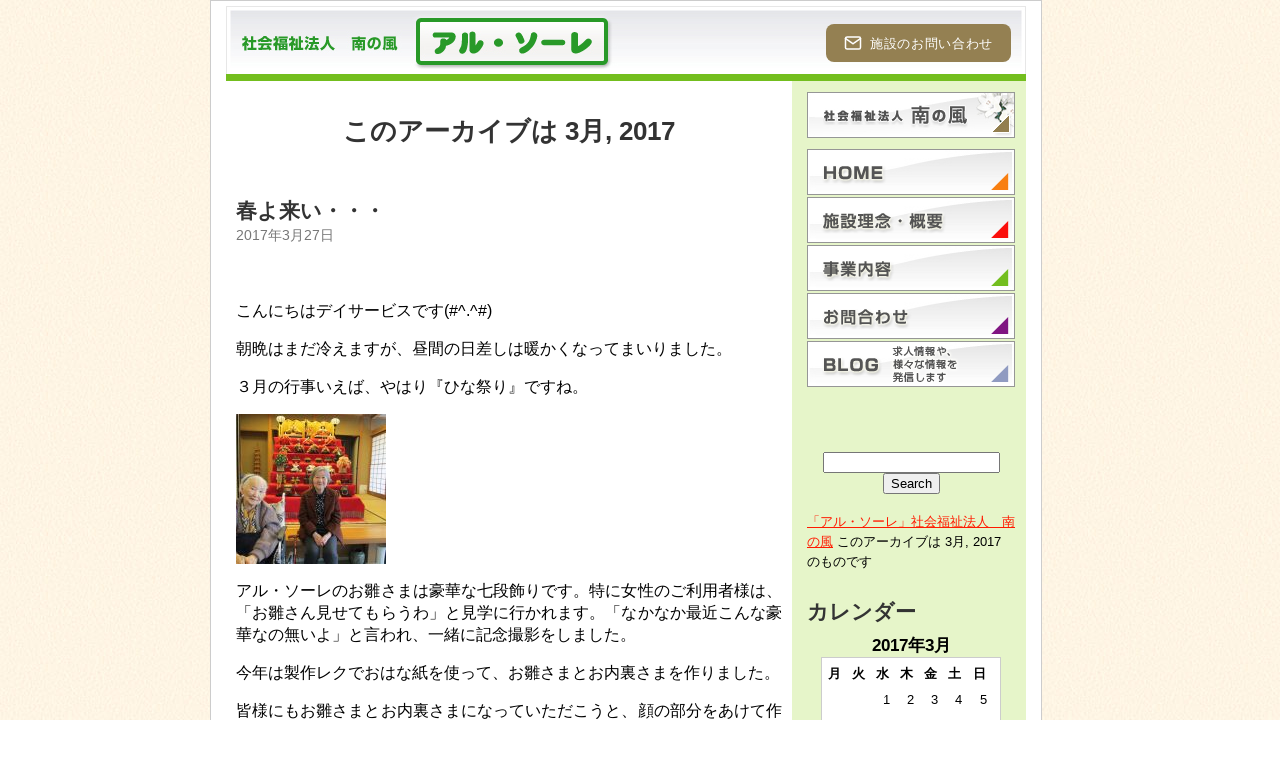

--- FILE ---
content_type: text/html; charset=UTF-8
request_url: http://www.alsole.or.jp/blog/?m=201703
body_size: 9561
content:
<!DOCTYPE html PUBLIC "-//W3C//DTD XHTML 1.0 Transitional//EN" "http://www.w3.org/TR/xhtml1/DTD/xhtml1-transitional.dtd">
<html xmlns="http://www.w3.org/1999/xhtml">

<head profile="http://gmpg.org/xfn/11">
<meta http-equiv="Content-Type" content="text/html; charset=UTF-8" />

<title>3月 | 2017 | 「アル・ソーレ」社会福祉法人　南の風</title>
    

<link rel="profile" href="http://gmpg.org/xfn/11" />
<link rel="stylesheet" type="text/css" media="all" href="http://www.alsole.or.jp/blog/wp-content/themes/default26/style.css?2506" />
<link href="/style-blogcommon.css" rel="stylesheet" type="text/css" />
<link rel="pingback" href="http://www.alsole.or.jp/blog/xmlrpc.php" />
<link rel='dns-prefetch' href='//s.w.org' />
		<script type="text/javascript">
			window._wpemojiSettings = {"baseUrl":"https:\/\/s.w.org\/images\/core\/emoji\/13.0.1\/72x72\/","ext":".png","svgUrl":"https:\/\/s.w.org\/images\/core\/emoji\/13.0.1\/svg\/","svgExt":".svg","source":{"concatemoji":"http:\/\/www.alsole.or.jp\/blog\/wp-includes\/js\/wp-emoji-release.min.js?ver=5.6"}};
			!function(e,a,t){var r,n,o,i,p=a.createElement("canvas"),s=p.getContext&&p.getContext("2d");function c(e,t){var a=String.fromCharCode;s.clearRect(0,0,p.width,p.height),s.fillText(a.apply(this,e),0,0);var r=p.toDataURL();return s.clearRect(0,0,p.width,p.height),s.fillText(a.apply(this,t),0,0),r===p.toDataURL()}function l(e){if(!s||!s.fillText)return!1;switch(s.textBaseline="top",s.font="600 32px Arial",e){case"flag":return!c([127987,65039,8205,9895,65039],[127987,65039,8203,9895,65039])&&(!c([55356,56826,55356,56819],[55356,56826,8203,55356,56819])&&!c([55356,57332,56128,56423,56128,56418,56128,56421,56128,56430,56128,56423,56128,56447],[55356,57332,8203,56128,56423,8203,56128,56418,8203,56128,56421,8203,56128,56430,8203,56128,56423,8203,56128,56447]));case"emoji":return!c([55357,56424,8205,55356,57212],[55357,56424,8203,55356,57212])}return!1}function d(e){var t=a.createElement("script");t.src=e,t.defer=t.type="text/javascript",a.getElementsByTagName("head")[0].appendChild(t)}for(i=Array("flag","emoji"),t.supports={everything:!0,everythingExceptFlag:!0},o=0;o<i.length;o++)t.supports[i[o]]=l(i[o]),t.supports.everything=t.supports.everything&&t.supports[i[o]],"flag"!==i[o]&&(t.supports.everythingExceptFlag=t.supports.everythingExceptFlag&&t.supports[i[o]]);t.supports.everythingExceptFlag=t.supports.everythingExceptFlag&&!t.supports.flag,t.DOMReady=!1,t.readyCallback=function(){t.DOMReady=!0},t.supports.everything||(n=function(){t.readyCallback()},a.addEventListener?(a.addEventListener("DOMContentLoaded",n,!1),e.addEventListener("load",n,!1)):(e.attachEvent("onload",n),a.attachEvent("onreadystatechange",function(){"complete"===a.readyState&&t.readyCallback()})),(r=t.source||{}).concatemoji?d(r.concatemoji):r.wpemoji&&r.twemoji&&(d(r.twemoji),d(r.wpemoji)))}(window,document,window._wpemojiSettings);
		</script>
		<style type="text/css">
img.wp-smiley,
img.emoji {
	display: inline !important;
	border: none !important;
	box-shadow: none !important;
	height: 1em !important;
	width: 1em !important;
	margin: 0 .07em !important;
	vertical-align: -0.1em !important;
	background: none !important;
	padding: 0 !important;
}
</style>
	<link rel='stylesheet' id='wp-block-library-css'  href='http://www.alsole.or.jp/blog/wp-includes/css/dist/block-library/style.min.css?ver=5.6' type='text/css' media='all' />
<link rel="https://api.w.org/" href="http://www.alsole.or.jp/blog/index.php?rest_route=/" /><link rel="EditURI" type="application/rsd+xml" title="RSD" href="http://www.alsole.or.jp/blog/xmlrpc.php?rsd" />
<link rel="wlwmanifest" type="application/wlwmanifest+xml" href="http://www.alsole.or.jp/blog/wp-includes/wlwmanifest.xml" /> 
</head>
<body>
<div id="backw">
<div id="back800">
<div id="page">
<div id="header">
<div id="header_contactbtn">
  <ul>
    <li>
      <a href="https://docs.google.com/forms/d/e/1FAIpQLSccLtxJqW6mL1Y3GWjXyxey_sY0_56FUL09MYQn3_RzTU2UoA/viewform" target="_blank">
        <img src="/images/common/mail.svg" width="18" alt="mail icon">施設のお問い合わせ
      </a>  
    </li>
  </ul>
</div>
<style>
  #header_contactbtn { position: absolute; top: 15px; right: 15px;}
  #header_contactbtn li { list-style: none; border-radius: 8px; overflow: hidden; width: 185px;}
  #header_contactbtn a { display: block; text-align: center; text-decoration: none; background: #948052; color: #fff; padding: 6px 0 12px; letter-spacing: 0.05em; width: 100%; height: inherit; line-height: 1; font-size: 13px; -webkit-transition: all .3s; transition: all .3s;}
  #header_contactbtn img { display: inline-block; margin-right: 8px; position: relative; top: 4px;}
  #header_contactbtn a:hover { opacity: 0.6;}
  /* 下層 */
  #header #header_contactbtn ul { margin: 3px 0px 0; padding-left: 0;}
</style><a href="https://www.alsole.or.jp/"><span class="hide">社会福祉法人　南の風　アルソーレ</span></a>
</div>
<div id="wrapper">


	<div id="content" class="narrowcolumn">

		
		 		<h2 class="pagetitle">このアーカイブは 3月, 2017</h2>

		

		<div class="navigation">
			<div class="alignleft"></div>
			<div class="alignright"></div>
		</div>

				<div class="post">
				<h3 id="post-6165"><a href="http://www.alsole.or.jp/blog/?p=6165" rel="bookmark" title="Permanent Link to 春よ来い・・・">春よ来い・・・</a></h3>
				<small>2017年3月27日</small>
				
				<div class="entry">
					<p>&nbsp;</p>
<p>こんにちはデイサービスです(#^.^#)</p>
<p>朝晩はまだ冷えますが、昼間の日差しは暖かくなってまいりました。</p>
<p>３月の行事いえば、やはり『ひな祭り』ですね。</p>
<p><a href="http://www.alsole.or.jp/blog/?attachment_id=6167" rel="attachment wp-att-6167"><img loading="lazy" class="alignnone size-thumbnail wp-image-6167" src="http://www.alsole.or.jp/blog/wp-content/uploads/2017/03/IMG_5157-150x150.jpg" alt="" width="150" height="150" /></a></p>
<p>アル・ソーレのお雛さまは豪華な七段飾りです。特に女性のご利用者様は、「お雛さん見せてもらうわ」と見学に行かれます。「なかなか最近こんな豪華なの無いよ」と言われ、一緒に記念撮影をしました。</p>
<p>今年は製作レクでおはな紙を使って、お雛さまとお内裏さまを作りました。</p>
<p>皆様にもお雛さまとお内裏さまになっていただこうと、顔の部分をあけて作りました。</p>
<p>男性のご利用者様は、「え、ここに顔いれるの？」と少し照れくさそうにされていましが、仲の良い女性のご利用者様とパシャリ！「私も撮って！」と言われ、ご利用者様はとても良い笑顔で、優しいお雛さまになりました。男前のお内裏さまと優しい笑顔のお雛さま、皆様とても良い記念写真が撮れました！</p>
<p><a href="http://www.alsole.or.jp/blog/?attachment_id=6169" rel="attachment wp-att-6169"><img loading="lazy" class="alignnone size-thumbnail wp-image-6169" src="http://www.alsole.or.jp/blog/wp-content/uploads/2017/03/IMG_5115-150x150.jpg" alt="" width="150" height="150" />　</a><a href="http://www.alsole.or.jp/blog/?attachment_id=6171" rel="attachment wp-att-6171"><img loading="lazy" class="alignnone size-thumbnail wp-image-6171" src="http://www.alsole.or.jp/blog/wp-content/uploads/2017/03/IMG_5130-150x150.jpg" alt="" width="150" height="150" /></a></p>
<p>アルソーレの桜のつぼみが膨らみはじめました。</p>
<p>「は～るよ来い、は～やく来い」満開の桜が楽しみです。次はお花見ですね！</p>
<p>&nbsp;</p>
<p>&nbsp;</p>
<p>&nbsp;</p>
<p>&nbsp;</p>
<p>&nbsp;</p>
				<br class="clear" />
                </div>
		
				<p class="postmetadata">Posted in <a href="http://www.alsole.or.jp/blog/?cat=1" rel="category">お知らせ</a> |   </p> 

			</div>
	
				<div class="post">
				<h3 id="post-6151"><a href="http://www.alsole.or.jp/blog/?p=6151" rel="bookmark" title="Permanent Link to こんにちは、居宅介護支援事業所です。">こんにちは、居宅介護支援事業所です。</a></h3>
				<small>2017年3月25日</small>
				
				<div class="entry">
					<p>『春はもう目前に迫っている』というものの、なかなか気温は上がってくれませんね。</p>
<p>みなさま、体調は崩されていませんでしょうか？</p>
<p>気温を気にしながら服装に悩む日々、春物のお洋服はいつ着れるのだろうなんて考えてしまいます。</p>
<p>花粉症も辛いけど、寒いのも苦手な私としては早く春の陽気がやってこないかなぁと願ってしまいます。</p>
<p>先日のこと、訪問先にて、きれいな梅の花が咲いていました。ふと写真を一枚。<a href="http://www.alsole.or.jp/blog/?attachment_id=6153" rel="attachment wp-att-6153"><img loading="lazy" class=" wp-image-6153 alignleft" src="http://www.alsole.or.jp/blog/wp-content/uploads/2017/03/IMG_10161-e1489797027791-150x150.jpg" alt="" width="215" height="215" srcset="http://www.alsole.or.jp/blog/wp-content/uploads/2017/03/IMG_10161-e1489797027791-150x150.jpg 150w, http://www.alsole.or.jp/blog/wp-content/uploads/2017/03/IMG_10161-e1489797027791-300x300.jpg 300w, http://www.alsole.or.jp/blog/wp-content/uploads/2017/03/IMG_10161-e1489797027791-768x768.jpg 768w, http://www.alsole.or.jp/blog/wp-content/uploads/2017/03/IMG_10161-e1489797027791-1024x1024.jpg 1024w" sizes="(max-width: 215px) 100vw, 215px" /></a>忙しさに追われる日々、景色を眺める余裕すらない、というのは言い訳でしかありませんが、たまにはゆっくりと外の景色や草木に目を向け、自分だけの時間、癒される瞬間を大切にしたいものですね！</p>
<p>もうすぐ４月！新年度を迎えて、居宅介護支援事業所アル・ソーレ、みんなで力を合わせ、頑張りたいと思います！！</p>
				<br class="clear" />
                </div>
		
				<p class="postmetadata">Posted in <a href="http://www.alsole.or.jp/blog/?cat=1" rel="category">お知らせ</a> |   </p> 

			</div>
	
				<div class="post">
				<h3 id="post-6138"><a href="http://www.alsole.or.jp/blog/?p=6138" rel="bookmark" title="Permanent Link to 立浪部屋のお相撲さん">立浪部屋のお相撲さん</a></h3>
				<small>2017年3月16日</small>
				
				<div class="entry">
					<p>こんにちは。グループ・ホームです。</p>
<p>３月も半ばを過ぎたというのにまだまだ寒い日が続きます。春の使者、桜の開花はもう少し先になりそうですね。</p>
<p>大阪に春を告げるといえば、おなじみ大相撲春場所の季節がやってきました。今年は19年振りに日本人の横綱の誕生で、いつになく大盛り上がりをみせています。</p>
<p>そんな中、去る２月２３日、今年も立浪部屋の力士の方たちがアル・ソーレを訪問してくださいました。</p>
<p>グループ・ホームの皆さんは普段からお相撲が大好きです。大相撲中継が始まれば、皆さん「おー！頑張れ～」「わー何してんねん！」と手を叩きＴＶの前で大歓声で取り組みを見ておられます。</p>
<p>ＴＶの向こうでしか見られなかった、本物のお相撲さんが目の前に現れて、皆さん大興奮です。「いや～大きいなぁ」「手握って～」と大騒ぎ。アイドルスターのように、力士の皆さんは写真攻め、握手攻めにもかかわらず、笑顔で快く応じてくださいました。</p>
<p>さらに、伝統的な「相撲甚句」を披露して下り、その素敵な歌声に皆さん聞き惚れていました。</p>
<p>なかには、ちょうど誕生日を迎えられた入居者様がおられ、お祝いに駆け付けたご家族様と力士の皆さんで記念撮影をしてくださいました。利用者の皆さんからは手作りのチューリップを、力士の皆さん一人ひとりに、感謝の気持ちを込めて贈りました。</p>
<p>立浪部屋の皆さん、楽しい時間をありがとうございました。</p>
<p>春場所も怪我のないように、頑張ってくださいね。</p>
<p><a href="http://www.alsole.or.jp/blog/?attachment_id=6144" rel="attachment wp-att-6144"><img loading="lazy" class="alignnone size-thumbnail wp-image-6144" src="http://www.alsole.or.jp/blog/wp-content/uploads/2017/03/2月大相撲41-150x150.jpg" alt="" width="150" height="150" /></a> <a href="http://www.alsole.or.jp/blog/?attachment_id=6139" rel="attachment wp-att-6139"><img loading="lazy" class="alignnone size-thumbnail wp-image-6139" src="http://www.alsole.or.jp/blog/wp-content/uploads/2017/03/2月大相撲10-150x150.jpg" alt="" width="150" height="150" /></a> <a href="http://www.alsole.or.jp/blog/?attachment_id=6141" rel="attachment wp-att-6141"><img loading="lazy" class="alignnone size-thumbnail wp-image-6141" src="http://www.alsole.or.jp/blog/wp-content/uploads/2017/03/2月大相撲15-150x150.jpg" alt="" width="150" height="150" /></a></p>
<p><a href="http://www.alsole.or.jp/blog/?attachment_id=6143" rel="attachment wp-att-6143"><img loading="lazy" class="alignnone size-thumbnail wp-image-6143" src="http://www.alsole.or.jp/blog/wp-content/uploads/2017/03/2月大相撲38-150x150.jpg" alt="" width="150" height="150" /></a> <a href="http://www.alsole.or.jp/blog/?attachment_id=6140" rel="attachment wp-att-6140"><img loading="lazy" class="alignnone size-thumbnail wp-image-6140" src="http://www.alsole.or.jp/blog/wp-content/uploads/2017/03/2月大相撲14-150x150.jpg" alt="" width="150" height="150" /></a></p>
<p>&nbsp;</p>
<p>&nbsp;</p>
				<br class="clear" />
                </div>
		
				<p class="postmetadata">Posted in <a href="http://www.alsole.or.jp/blog/?cat=6" rel="category">グループホーム</a> |   </p> 

			</div>
	
				<div class="post">
				<h3 id="post-6131"><a href="http://www.alsole.or.jp/blog/?p=6131" rel="bookmark" title="Permanent Link to ２月の行事">２月の行事</a></h3>
				<small>2017年3月7日</small>
				
				<div class="entry">
					<p>こんにちは！特養です。</p>
<p>春なお浅く、朝夕の冷え込みもまだまだ厳しい昨今ですが、皆様お元気でいらっしゃいますか？</p>
<p>まだまだコートが手放せない日が続きますが、空気も徐々に緩み春の訪れが待ち遠しい時期ですね！</p>
<p>これから春の綺麗な花が咲く頃でもありますので、皆様もそちらに目を向けられると益々春が楽しくなると思います！</p>
<p>&nbsp;</p>
<p>さて、特養では今月も様々な行事を企画しております。</p>
<p>先月は誕生日会も行われました。素敵な笑顔です！！</p>
<p style="text-align: center;"><a href="http://www.alsole.or.jp/blog/?attachment_id=6132" rel="attachment wp-att-6132"><img loading="lazy" class="alignnone size-thumbnail wp-image-6132" src="http://www.alsole.or.jp/blog/wp-content/uploads/2017/03/１-150x150.jpg" alt="" width="150" height="150" /></a></p>
<p>　２月３日は節分！アル・ソーレにも鬼がやってきました！</p>
<p style="text-align: center;"><a href="http://www.alsole.or.jp/blog/?attachment_id=6134" rel="attachment wp-att-6134"><img loading="lazy" class="alignnone size-thumbnail wp-image-6134" src="http://www.alsole.or.jp/blog/wp-content/uploads/2017/03/9-150x150.jpg" alt="" width="150" height="150" /></a></p>
<p style="text-align: left;">鬼は～外！福は～内！と力いっぱい投げて、今年も沢山の福が舞い込んでくるよう願いました！</p>
<p style="text-align: center;">　その他にも立浪部屋の力士の方々に来設して頂き、一緒に記念撮影や握手もして頂き利用者様もとても喜ばれておられました！</p>
<p style="text-align: center;"><a href="http://www.alsole.or.jp/blog/?attachment_id=6133" rel="attachment wp-att-6133"><img loading="lazy" class="alignnone size-thumbnail wp-image-6133" src="http://www.alsole.or.jp/blog/wp-content/uploads/2017/03/２-150x150.jpg" alt="" width="150" height="150" /></a></p>
<p style="text-align: left;">利用者様と肩を並べると大きさは歴然です！歌まで披露して頂き、終始皆様ご満悦でした！</p>
				<br class="clear" />
                </div>
		
				<p class="postmetadata">Posted in <a href="http://www.alsole.or.jp/blog/?cat=1" rel="category">お知らせ</a> |   </p> 

			</div>
	
		
		<div class="navigation">
			<div class="alignleft"></div>
			<div class="alignright"></div>
		</div>
	
			
	</div>

	<div id="nav">
    <ul>
    <li class="link00"><a href="https://www.alsole.or.jp/" title="top"><span class="hide">top</span></a></li>
    </ul>

		<ul>
	<li class="link01"><a href="https://www.alsole.or.jp/index.php" title="HOME"><span class="hide">HOME</span></a></li>
<li class="link02"><a href="https://www.alsole.or.jp/idea.php" title="施設理念・概要"><span class="hide">施設理念・概要</span></a></li>
<li class="link03"><a href="https://www.alsole.or.jp/contents.php" title="事業内容"><span class="hide">事業内容</span></a></li>
<li class="link05"><a href="https://www.alsole.or.jp/inq.php" title="お問合わせ"><span class="hide">お問合わせ</span></a></li>
<li class="link06"><a href="https://www.alsole.or.jp/blog/" title="BLOG"><span class="hide">BLOG</span></a></li>
		
			<li>
				<form method="get" id="searchform" action="http://www.alsole.or.jp/blog/">
<div><input type="text" value="" name="s" id="s" />
<input type="submit" id="searchsubmit" value="Search" />
</div>
</form>
			</li>

			<!-- Author information is disabled per default. Uncomment and fill in your details if you want to use it.
			<li><h2>Author</h2>
			<p>A little something about you, the author. Nothing lengthy, just an overview.</p>
			</li>
			-->

			<li>
						<p><a href="http://www.alsole.or.jp/blog/">「アル・ソーレ」社会福祉法人　南の風</a> このアーカイブは 3月, 2017 のものです</p>

      			</li>
<li><h2>カレンダー</h2>
	<ul><table id="wp-calendar" class="wp-calendar-table">
	<caption>2017年3月</caption>
	<thead>
	<tr>
		<th scope="col" title="月曜日">月</th>
		<th scope="col" title="火曜日">火</th>
		<th scope="col" title="水曜日">水</th>
		<th scope="col" title="木曜日">木</th>
		<th scope="col" title="金曜日">金</th>
		<th scope="col" title="土曜日">土</th>
		<th scope="col" title="日曜日">日</th>
	</tr>
	</thead>
	<tbody>
	<tr>
		<td colspan="2" class="pad">&nbsp;</td><td>1</td><td>2</td><td>3</td><td>4</td><td>5</td>
	</tr>
	<tr>
		<td>6</td><td><a href="http://www.alsole.or.jp/blog/?m=20170307" aria-label="2017年3月7日 に投稿を公開">7</a></td><td>8</td><td>9</td><td>10</td><td>11</td><td>12</td>
	</tr>
	<tr>
		<td>13</td><td>14</td><td>15</td><td><a href="http://www.alsole.or.jp/blog/?m=20170316" aria-label="2017年3月16日 に投稿を公開">16</a></td><td>17</td><td>18</td><td>19</td>
	</tr>
	<tr>
		<td>20</td><td>21</td><td>22</td><td>23</td><td>24</td><td><a href="http://www.alsole.or.jp/blog/?m=20170325" aria-label="2017年3月25日 に投稿を公開">25</a></td><td>26</td>
	</tr>
	<tr>
		<td><a href="http://www.alsole.or.jp/blog/?m=20170327" aria-label="2017年3月27日 に投稿を公開">27</a></td><td>28</td><td>29</td><td>30</td><td>31</td>
		<td class="pad" colspan="2">&nbsp;</td>
	</tr>
	</tbody>
	</table><nav aria-label="前と次の月" class="wp-calendar-nav">
		<span class="wp-calendar-nav-prev"><a href="http://www.alsole.or.jp/blog/?m=201702">&laquo; 2月</a></span>
		<span class="pad">&nbsp;</span>
		<span class="wp-calendar-nav-next"><a href="http://www.alsole.or.jp/blog/?m=201704">4月 &raquo;</a></span>
	</nav></ul></li>
			

			<li><h2>アーカイブ</h2>
				<ul>
					<li><a href='http://www.alsole.or.jp/blog/?m=202601'>2026年1月</a></li>
	<li><a href='http://www.alsole.or.jp/blog/?m=202512'>2025年12月</a></li>
	<li><a href='http://www.alsole.or.jp/blog/?m=202511'>2025年11月</a></li>
	<li><a href='http://www.alsole.or.jp/blog/?m=202510'>2025年10月</a></li>
	<li><a href='http://www.alsole.or.jp/blog/?m=202509'>2025年9月</a></li>
	<li><a href='http://www.alsole.or.jp/blog/?m=202508'>2025年8月</a></li>
	<li><a href='http://www.alsole.or.jp/blog/?m=202507'>2025年7月</a></li>
	<li><a href='http://www.alsole.or.jp/blog/?m=202506'>2025年6月</a></li>
	<li><a href='http://www.alsole.or.jp/blog/?m=202505'>2025年5月</a></li>
	<li><a href='http://www.alsole.or.jp/blog/?m=202504'>2025年4月</a></li>
	<li><a href='http://www.alsole.or.jp/blog/?m=202503'>2025年3月</a></li>
	<li><a href='http://www.alsole.or.jp/blog/?m=202502'>2025年2月</a></li>
	<li><a href='http://www.alsole.or.jp/blog/?m=202501'>2025年1月</a></li>
	<li><a href='http://www.alsole.or.jp/blog/?m=202412'>2024年12月</a></li>
	<li><a href='http://www.alsole.or.jp/blog/?m=202411'>2024年11月</a></li>
	<li><a href='http://www.alsole.or.jp/blog/?m=202410'>2024年10月</a></li>
	<li><a href='http://www.alsole.or.jp/blog/?m=202409'>2024年9月</a></li>
	<li><a href='http://www.alsole.or.jp/blog/?m=202408'>2024年8月</a></li>
	<li><a href='http://www.alsole.or.jp/blog/?m=202407'>2024年7月</a></li>
	<li><a href='http://www.alsole.or.jp/blog/?m=202406'>2024年6月</a></li>
	<li><a href='http://www.alsole.or.jp/blog/?m=202405'>2024年5月</a></li>
	<li><a href='http://www.alsole.or.jp/blog/?m=202404'>2024年4月</a></li>
	<li><a href='http://www.alsole.or.jp/blog/?m=202403'>2024年3月</a></li>
	<li><a href='http://www.alsole.or.jp/blog/?m=202402'>2024年2月</a></li>
	<li><a href='http://www.alsole.or.jp/blog/?m=202401'>2024年1月</a></li>
	<li><a href='http://www.alsole.or.jp/blog/?m=202312'>2023年12月</a></li>
	<li><a href='http://www.alsole.or.jp/blog/?m=202311'>2023年11月</a></li>
	<li><a href='http://www.alsole.or.jp/blog/?m=202310'>2023年10月</a></li>
	<li><a href='http://www.alsole.or.jp/blog/?m=202309'>2023年9月</a></li>
	<li><a href='http://www.alsole.or.jp/blog/?m=202308'>2023年8月</a></li>
	<li><a href='http://www.alsole.or.jp/blog/?m=202307'>2023年7月</a></li>
	<li><a href='http://www.alsole.or.jp/blog/?m=202306'>2023年6月</a></li>
	<li><a href='http://www.alsole.or.jp/blog/?m=202305'>2023年5月</a></li>
	<li><a href='http://www.alsole.or.jp/blog/?m=202304'>2023年4月</a></li>
	<li><a href='http://www.alsole.or.jp/blog/?m=202303'>2023年3月</a></li>
	<li><a href='http://www.alsole.or.jp/blog/?m=202302'>2023年2月</a></li>
	<li><a href='http://www.alsole.or.jp/blog/?m=202301'>2023年1月</a></li>
	<li><a href='http://www.alsole.or.jp/blog/?m=202212'>2022年12月</a></li>
	<li><a href='http://www.alsole.or.jp/blog/?m=202211'>2022年11月</a></li>
	<li><a href='http://www.alsole.or.jp/blog/?m=202210'>2022年10月</a></li>
	<li><a href='http://www.alsole.or.jp/blog/?m=202209'>2022年9月</a></li>
	<li><a href='http://www.alsole.or.jp/blog/?m=202208'>2022年8月</a></li>
	<li><a href='http://www.alsole.or.jp/blog/?m=202207'>2022年7月</a></li>
	<li><a href='http://www.alsole.or.jp/blog/?m=202206'>2022年6月</a></li>
	<li><a href='http://www.alsole.or.jp/blog/?m=202205'>2022年5月</a></li>
	<li><a href='http://www.alsole.or.jp/blog/?m=202204'>2022年4月</a></li>
	<li><a href='http://www.alsole.or.jp/blog/?m=202203'>2022年3月</a></li>
	<li><a href='http://www.alsole.or.jp/blog/?m=202202'>2022年2月</a></li>
	<li><a href='http://www.alsole.or.jp/blog/?m=202201'>2022年1月</a></li>
	<li><a href='http://www.alsole.or.jp/blog/?m=202112'>2021年12月</a></li>
	<li><a href='http://www.alsole.or.jp/blog/?m=202111'>2021年11月</a></li>
	<li><a href='http://www.alsole.or.jp/blog/?m=202110'>2021年10月</a></li>
	<li><a href='http://www.alsole.or.jp/blog/?m=202109'>2021年9月</a></li>
	<li><a href='http://www.alsole.or.jp/blog/?m=202108'>2021年8月</a></li>
	<li><a href='http://www.alsole.or.jp/blog/?m=202107'>2021年7月</a></li>
	<li><a href='http://www.alsole.or.jp/blog/?m=202106'>2021年6月</a></li>
	<li><a href='http://www.alsole.or.jp/blog/?m=202105'>2021年5月</a></li>
	<li><a href='http://www.alsole.or.jp/blog/?m=202104'>2021年4月</a></li>
	<li><a href='http://www.alsole.or.jp/blog/?m=202103'>2021年3月</a></li>
	<li><a href='http://www.alsole.or.jp/blog/?m=202102'>2021年2月</a></li>
	<li><a href='http://www.alsole.or.jp/blog/?m=202101'>2021年1月</a></li>
	<li><a href='http://www.alsole.or.jp/blog/?m=202012'>2020年12月</a></li>
	<li><a href='http://www.alsole.or.jp/blog/?m=202011'>2020年11月</a></li>
	<li><a href='http://www.alsole.or.jp/blog/?m=202010'>2020年10月</a></li>
	<li><a href='http://www.alsole.or.jp/blog/?m=202009'>2020年9月</a></li>
	<li><a href='http://www.alsole.or.jp/blog/?m=202008'>2020年8月</a></li>
	<li><a href='http://www.alsole.or.jp/blog/?m=202007'>2020年7月</a></li>
	<li><a href='http://www.alsole.or.jp/blog/?m=202006'>2020年6月</a></li>
	<li><a href='http://www.alsole.or.jp/blog/?m=202005'>2020年5月</a></li>
	<li><a href='http://www.alsole.or.jp/blog/?m=202004'>2020年4月</a></li>
	<li><a href='http://www.alsole.or.jp/blog/?m=202003'>2020年3月</a></li>
	<li><a href='http://www.alsole.or.jp/blog/?m=202002'>2020年2月</a></li>
	<li><a href='http://www.alsole.or.jp/blog/?m=202001'>2020年1月</a></li>
	<li><a href='http://www.alsole.or.jp/blog/?m=201912'>2019年12月</a></li>
	<li><a href='http://www.alsole.or.jp/blog/?m=201911'>2019年11月</a></li>
	<li><a href='http://www.alsole.or.jp/blog/?m=201910'>2019年10月</a></li>
	<li><a href='http://www.alsole.or.jp/blog/?m=201909'>2019年9月</a></li>
	<li><a href='http://www.alsole.or.jp/blog/?m=201908'>2019年8月</a></li>
	<li><a href='http://www.alsole.or.jp/blog/?m=201907'>2019年7月</a></li>
	<li><a href='http://www.alsole.or.jp/blog/?m=201906'>2019年6月</a></li>
	<li><a href='http://www.alsole.or.jp/blog/?m=201905'>2019年5月</a></li>
	<li><a href='http://www.alsole.or.jp/blog/?m=201904'>2019年4月</a></li>
	<li><a href='http://www.alsole.or.jp/blog/?m=201903'>2019年3月</a></li>
	<li><a href='http://www.alsole.or.jp/blog/?m=201902'>2019年2月</a></li>
	<li><a href='http://www.alsole.or.jp/blog/?m=201901'>2019年1月</a></li>
	<li><a href='http://www.alsole.or.jp/blog/?m=201812'>2018年12月</a></li>
	<li><a href='http://www.alsole.or.jp/blog/?m=201811'>2018年11月</a></li>
	<li><a href='http://www.alsole.or.jp/blog/?m=201810'>2018年10月</a></li>
	<li><a href='http://www.alsole.or.jp/blog/?m=201809'>2018年9月</a></li>
	<li><a href='http://www.alsole.or.jp/blog/?m=201808'>2018年8月</a></li>
	<li><a href='http://www.alsole.or.jp/blog/?m=201807'>2018年7月</a></li>
	<li><a href='http://www.alsole.or.jp/blog/?m=201806'>2018年6月</a></li>
	<li><a href='http://www.alsole.or.jp/blog/?m=201805'>2018年5月</a></li>
	<li><a href='http://www.alsole.or.jp/blog/?m=201804'>2018年4月</a></li>
	<li><a href='http://www.alsole.or.jp/blog/?m=201803'>2018年3月</a></li>
	<li><a href='http://www.alsole.or.jp/blog/?m=201802'>2018年2月</a></li>
	<li><a href='http://www.alsole.or.jp/blog/?m=201801'>2018年1月</a></li>
	<li><a href='http://www.alsole.or.jp/blog/?m=201712'>2017年12月</a></li>
	<li><a href='http://www.alsole.or.jp/blog/?m=201711'>2017年11月</a></li>
	<li><a href='http://www.alsole.or.jp/blog/?m=201710'>2017年10月</a></li>
	<li><a href='http://www.alsole.or.jp/blog/?m=201709'>2017年9月</a></li>
	<li><a href='http://www.alsole.or.jp/blog/?m=201708'>2017年8月</a></li>
	<li><a href='http://www.alsole.or.jp/blog/?m=201707'>2017年7月</a></li>
	<li><a href='http://www.alsole.or.jp/blog/?m=201706'>2017年6月</a></li>
	<li><a href='http://www.alsole.or.jp/blog/?m=201705'>2017年5月</a></li>
	<li><a href='http://www.alsole.or.jp/blog/?m=201704'>2017年4月</a></li>
	<li><a href='http://www.alsole.or.jp/blog/?m=201703'>2017年3月</a></li>
	<li><a href='http://www.alsole.or.jp/blog/?m=201702'>2017年2月</a></li>
	<li><a href='http://www.alsole.or.jp/blog/?m=201701'>2017年1月</a></li>
	<li><a href='http://www.alsole.or.jp/blog/?m=201612'>2016年12月</a></li>
	<li><a href='http://www.alsole.or.jp/blog/?m=201611'>2016年11月</a></li>
	<li><a href='http://www.alsole.or.jp/blog/?m=201610'>2016年10月</a></li>
	<li><a href='http://www.alsole.or.jp/blog/?m=201609'>2016年9月</a></li>
	<li><a href='http://www.alsole.or.jp/blog/?m=201608'>2016年8月</a></li>
	<li><a href='http://www.alsole.or.jp/blog/?m=201607'>2016年7月</a></li>
	<li><a href='http://www.alsole.or.jp/blog/?m=201606'>2016年6月</a></li>
	<li><a href='http://www.alsole.or.jp/blog/?m=201605'>2016年5月</a></li>
	<li><a href='http://www.alsole.or.jp/blog/?m=201604'>2016年4月</a></li>
	<li><a href='http://www.alsole.or.jp/blog/?m=201603'>2016年3月</a></li>
	<li><a href='http://www.alsole.or.jp/blog/?m=201602'>2016年2月</a></li>
	<li><a href='http://www.alsole.or.jp/blog/?m=201601'>2016年1月</a></li>
	<li><a href='http://www.alsole.or.jp/blog/?m=201512'>2015年12月</a></li>
	<li><a href='http://www.alsole.or.jp/blog/?m=201511'>2015年11月</a></li>
	<li><a href='http://www.alsole.or.jp/blog/?m=201510'>2015年10月</a></li>
	<li><a href='http://www.alsole.or.jp/blog/?m=201509'>2015年9月</a></li>
	<li><a href='http://www.alsole.or.jp/blog/?m=201508'>2015年8月</a></li>
	<li><a href='http://www.alsole.or.jp/blog/?m=201507'>2015年7月</a></li>
	<li><a href='http://www.alsole.or.jp/blog/?m=201506'>2015年6月</a></li>
	<li><a href='http://www.alsole.or.jp/blog/?m=201505'>2015年5月</a></li>
	<li><a href='http://www.alsole.or.jp/blog/?m=201504'>2015年4月</a></li>
	<li><a href='http://www.alsole.or.jp/blog/?m=201503'>2015年3月</a></li>
	<li><a href='http://www.alsole.or.jp/blog/?m=201502'>2015年2月</a></li>
	<li><a href='http://www.alsole.or.jp/blog/?m=201501'>2015年1月</a></li>
	<li><a href='http://www.alsole.or.jp/blog/?m=201412'>2014年12月</a></li>
	<li><a href='http://www.alsole.or.jp/blog/?m=201411'>2014年11月</a></li>
	<li><a href='http://www.alsole.or.jp/blog/?m=201410'>2014年10月</a></li>
	<li><a href='http://www.alsole.or.jp/blog/?m=201409'>2014年9月</a></li>
	<li><a href='http://www.alsole.or.jp/blog/?m=201408'>2014年8月</a></li>
	<li><a href='http://www.alsole.or.jp/blog/?m=201407'>2014年7月</a></li>
	<li><a href='http://www.alsole.or.jp/blog/?m=201406'>2014年6月</a></li>
	<li><a href='http://www.alsole.or.jp/blog/?m=201405'>2014年5月</a></li>
	<li><a href='http://www.alsole.or.jp/blog/?m=201404'>2014年4月</a></li>
	<li><a href='http://www.alsole.or.jp/blog/?m=201403'>2014年3月</a></li>
	<li><a href='http://www.alsole.or.jp/blog/?m=201402'>2014年2月</a></li>
	<li><a href='http://www.alsole.or.jp/blog/?m=201401'>2014年1月</a></li>
	<li><a href='http://www.alsole.or.jp/blog/?m=201312'>2013年12月</a></li>
	<li><a href='http://www.alsole.or.jp/blog/?m=201311'>2013年11月</a></li>
	<li><a href='http://www.alsole.or.jp/blog/?m=201310'>2013年10月</a></li>
	<li><a href='http://www.alsole.or.jp/blog/?m=201309'>2013年9月</a></li>
	<li><a href='http://www.alsole.or.jp/blog/?m=201308'>2013年8月</a></li>
	<li><a href='http://www.alsole.or.jp/blog/?m=201307'>2013年7月</a></li>
	<li><a href='http://www.alsole.or.jp/blog/?m=201306'>2013年6月</a></li>
	<li><a href='http://www.alsole.or.jp/blog/?m=201305'>2013年5月</a></li>
	<li><a href='http://www.alsole.or.jp/blog/?m=201304'>2013年4月</a></li>
	<li><a href='http://www.alsole.or.jp/blog/?m=201303'>2013年3月</a></li>
	<li><a href='http://www.alsole.or.jp/blog/?m=201302'>2013年2月</a></li>
	<li><a href='http://www.alsole.or.jp/blog/?m=201301'>2013年1月</a></li>
	<li><a href='http://www.alsole.or.jp/blog/?m=201212'>2012年12月</a></li>
	<li><a href='http://www.alsole.or.jp/blog/?m=201211'>2012年11月</a></li>
	<li><a href='http://www.alsole.or.jp/blog/?m=201210'>2012年10月</a></li>
	<li><a href='http://www.alsole.or.jp/blog/?m=201209'>2012年9月</a></li>
	<li><a href='http://www.alsole.or.jp/blog/?m=201208'>2012年8月</a></li>
	<li><a href='http://www.alsole.or.jp/blog/?m=201207'>2012年7月</a></li>
	<li><a href='http://www.alsole.or.jp/blog/?m=201206'>2012年6月</a></li>
	<li><a href='http://www.alsole.or.jp/blog/?m=201205'>2012年5月</a></li>
	<li><a href='http://www.alsole.or.jp/blog/?m=201204'>2012年4月</a></li>
	<li><a href='http://www.alsole.or.jp/blog/?m=201203'>2012年3月</a></li>
	<li><a href='http://www.alsole.or.jp/blog/?m=201202'>2012年2月</a></li>
	<li><a href='http://www.alsole.or.jp/blog/?m=201201'>2012年1月</a></li>
	<li><a href='http://www.alsole.or.jp/blog/?m=201112'>2011年12月</a></li>
	<li><a href='http://www.alsole.or.jp/blog/?m=201111'>2011年11月</a></li>
	<li><a href='http://www.alsole.or.jp/blog/?m=201110'>2011年10月</a></li>
	<li><a href='http://www.alsole.or.jp/blog/?m=201109'>2011年9月</a></li>
	<li><a href='http://www.alsole.or.jp/blog/?m=201108'>2011年8月</a></li>
	<li><a href='http://www.alsole.or.jp/blog/?m=201107'>2011年7月</a></li>
	<li><a href='http://www.alsole.or.jp/blog/?m=201106'>2011年6月</a></li>
	<li><a href='http://www.alsole.or.jp/blog/?m=201105'>2011年5月</a></li>
	<li><a href='http://www.alsole.or.jp/blog/?m=201104'>2011年4月</a></li>
	<li><a href='http://www.alsole.or.jp/blog/?m=201103'>2011年3月</a></li>
	<li><a href='http://www.alsole.or.jp/blog/?m=201102'>2011年2月</a></li>
	<li><a href='http://www.alsole.or.jp/blog/?m=201101'>2011年1月</a></li>
	<li><a href='http://www.alsole.or.jp/blog/?m=201012'>2010年12月</a></li>
	<li><a href='http://www.alsole.or.jp/blog/?m=201011'>2010年11月</a></li>
	<li><a href='http://www.alsole.or.jp/blog/?m=201010'>2010年10月</a></li>
	<li><a href='http://www.alsole.or.jp/blog/?m=201009'>2010年9月</a></li>
	<li><a href='http://www.alsole.or.jp/blog/?m=201008'>2010年8月</a></li>
	<li><a href='http://www.alsole.or.jp/blog/?m=201007'>2010年7月</a></li>
	<li><a href='http://www.alsole.or.jp/blog/?m=201006'>2010年6月</a></li>
	<li><a href='http://www.alsole.or.jp/blog/?m=201005'>2010年5月</a></li>
	<li><a href='http://www.alsole.or.jp/blog/?m=201003'>2010年3月</a></li>
	<li><a href='http://www.alsole.or.jp/blog/?m=201001'>2010年1月</a></li>
	<li><a href='http://www.alsole.or.jp/blog/?m=200912'>2009年12月</a></li>
	<li><a href='http://www.alsole.or.jp/blog/?m=200911'>2009年11月</a></li>
	<li><a href='http://www.alsole.or.jp/blog/?m=200910'>2009年10月</a></li>
	<li><a href='http://www.alsole.or.jp/blog/?m=200909'>2009年9月</a></li>
	<li><a href='http://www.alsole.or.jp/blog/?m=200908'>2009年8月</a></li>
	<li><a href='http://www.alsole.or.jp/blog/?m=200907'>2009年7月</a></li>
	<li><a href='http://www.alsole.or.jp/blog/?m=200906'>2009年6月</a></li>
	<li><a href='http://www.alsole.or.jp/blog/?m=200905'>2009年5月</a></li>
	<li><a href='http://www.alsole.or.jp/blog/?m=200802'>2008年2月</a></li>
				</ul>
			</li>

			<li><h2>カテゴリー</h2>
				<ul>
					<li class="cat-item cat-item-1"><a href="http://www.alsole.or.jp/blog/?cat=1">お知らせ</a> (657)
</li>
	<li class="cat-item cat-item-6"><a href="http://www.alsole.or.jp/blog/?cat=6">グループホーム</a> (49)
</li>
	<li class="cat-item cat-item-3"><a href="http://www.alsole.or.jp/blog/?cat=3">デイサービス</a> (70)
</li>
	<li class="cat-item cat-item-11"><a href="http://www.alsole.or.jp/blog/?cat=11">作品展</a> (3)
</li>
	<li class="cat-item cat-item-5"><a href="http://www.alsole.or.jp/blog/?cat=5">居宅介護支援事業所</a> (17)
</li>
	<li class="cat-item cat-item-8"><a href="http://www.alsole.or.jp/blog/?cat=8">栄養課</a> (5)
</li>
	<li class="cat-item cat-item-4"><a href="http://www.alsole.or.jp/blog/?cat=4">特別養護老人ホーム</a> (24)
</li>
	<li class="cat-item cat-item-10"><a href="http://www.alsole.or.jp/blog/?cat=10">納涼祭</a> (4)
</li>
	<li class="cat-item cat-item-7"><a href="http://www.alsole.or.jp/blog/?cat=7">行事</a> (3)
</li>
				</ul>
			</li>

						
		</ul>
	</div>


</div>
<hr />
<div id="footer">
<ul>
<li><a href="https://www.alsole.or.jp/index.php" title="HOME">HOME</a></li>
<li><a href="https://www.alsole.or.jp/idea.php" title="施設理念・概要">施設理念・概要</a></li>
<li><a href="https://www.alsole.or.jp/contents.php" title="事業内容">事業内容</a></li>
<li><a href="https://www.alsole.or.jp/inq.php" title="お問合わせ">お問合わせ</a></li>
<li><a href="https://www.alsole.or.jp/blog/" title="BLOG">BLOG</a></li>
<li><a href="https://www.alsole.or.jp/sitemap.php" title="サイトマップ">サイトマップ</a></li>
</ul>

<p><font size="-2">
「法人名」 社会福祉法人 南の風<br>
「所在地」 〒590-0950 堺市堺区甲斐町西2丁1番15号<br>
Copyright &copy; 2007 介護老人福祉施設 アル・ソーレ alsole. All rights reserved.</font></p>


</div>
</div>

<!-- Gorgeous design by Michael Heilemann - http://binarybonsai.com/kubrick/ -->


		<script type='text/javascript' src='http://www.alsole.or.jp/blog/wp-includes/js/wp-embed.min.js?ver=5.6' id='wp-embed-js'></script>
</div>
</div>
</body>
</html>


--- FILE ---
content_type: text/css
request_url: http://www.alsole.or.jp/blog/wp-content/themes/default26/style.css?2506
body_size: 4056
content:
/*  
Theme Name: WordPress Default
Theme URI: http://wordpress.org/
Description: The default WordPress theme based on the famous <a href="http://binarybonsai.com/kubrick/">Kubrick</a>.
Version: 1.6
Author: Michael Heilemann
Author URI: http://binarybonsai.com/

	Kubrick v1.5
	 http://binarybonsai.com/kubrick/

	This theme was designed and built by Michael Heilemann,
	whose blog you will find at http://binarybonsai.com/

	The CSS, XHTML and design is released under GPL:
	http://www.opensource.org/licenses/gpl-license.php

*/

@import url("wp-style.css");

/* Begin Typography & Colors */
body {
	font-family:Verdana, Arial, SunSans-Regular, Sans-Serif;
	font-size:smaller;line-height:150%;text-align:center;
	padding: 0; margin:0;margin-left:auto;margin-right:auto;
width:860px;	background-image: url(https://www.alsole.or.jp/images/bg.jpg);
	}
.hide{display:none;}
.clearboth{clear:both;}
.clear { clear:both; margin:0; padding:0; }



#header { position: relative;
	background-image: url(https://www.alsole.or.jp/images/alsoreheadlogo.jpg);
	background-repeat: no-repeat;
height:68px;margin:0;padding:0;text-align:left;
border-bottom:7px solid #73BE1E;}
#header a{display:block;width:800px;height:68px;}

#backw{width:830px;background-color:#FFFFFF;
border:1px solid #CCCCCC;}
#back800{width:800px;background-color:#FFFFFF;
padding:5px 0; margin:0 15px;}


#wrapper {text-align:left;background-color:#E6F5C9;
margin: 0;padding: 0;height:360px;}
#page > #wrapper {height:auto;min-height:280px;}

#page{background-color:#E6F5C9;}

#nav {float:right;
width:230px;margin: 0;padding: 0;}
#nav ul{margin:11px;padding:0px;list-style:none;}
#nav li{margin:2px 0;padding:0px;list-style:none;}

#nav li.link01 a{
	width:208px;height:46px;
	background-image:url(https://www.alsole.or.jp/images/menu/menuimg_01.gif);
	background-repeat: no-repeat;	display:block;}
#nav li.link01 a:hover{
	width:208px;height:46px;
	background-image:url(https://www.alsole.or.jp/images/menu/menuimg_01_ho.gif);
	background-repeat: no-repeat;	display:block;}

#nav li.link02 a{
	width:208px;height:46px;
	background-image:url(https://www.alsole.or.jp/images/menu/menuimg_02.gif);
	background-repeat: no-repeat;	display:block;}
#nav li.link02 a:hover{
	width:208px;height:46px;
	background-image:url(https://www.alsole.or.jp/images/menu/menuimg_02_ho.gif);
	background-repeat: no-repeat;	display:block;}

#nav li.link03 a{
	width:208px;height:46px;
	background-image:url(https://www.alsole.or.jp/images/menu/menuimg_03.gif);
	background-repeat: no-repeat;	display:block;}
#nav li.link03 a:hover{
	width:208px;height:46px;
	background-image:url(https://www.alsole.or.jp/images/menu/menuimg_03_ho.gif);
	background-repeat: no-repeat;	display:block;}

#nav li.link04 a{
	width:208px;height:46px;
	background-image:url(https://www.alsole.or.jp/images/menu/menuimg_04.gif);
	background-repeat: no-repeat;	display:block;}
#nav li.link04 a:hover{
	width:208px;height:46px;
	background-image:url(https://www.alsole.or.jp/images/menu/menuimg_04_ho.gif);
	background-repeat: no-repeat;	display:block;}

#nav li.link05 a{
	width:208px;height:46px;
	background-image:url(https://www.alsole.or.jp/images/menu/menuimg_05.gif);
	background-repeat: no-repeat;	display:block;}
#nav li.link05 a:hover{
	width:208px;height:46px;
	background-image:url(https://www.alsole.or.jp/images/menu/menuimg_05_ho.gif);
	background-repeat: no-repeat;	display:block;}

#nav li.link06 a{
	width:208px;height:46px;
	background-image:url(https://www.alsole.or.jp/images/menu/menuimg_06.gif);
	background-repeat: no-repeat;	display:block;margin-bottom: 60px;}
#nav li.link06 a:hover{
	width:208px;height:46px;
	background-image:url(https://www.alsole.or.jp/images/menu/menuimg_06_ho.gif);
	background-repeat: no-repeat;	display:block;}



#headerimg 	{ 
	margin: 7px 9px 0; 
	height: 192px; 
	width: 740px; 
	} 

#content {background-color:#FFFFFF;
	font-size: 1.2em;padding:10px 10px 50px 10px;
	}

.widecolumn .entry p {
	font-size: 1.05em;
	}

.narrowcolumn .entry, .widecolumn .entry {
	line-height: 1.4em;
	}

.widecolumn {
	line-height: 1.6em;
	}

.narrowcolumn .postmetadata {
	text-align: left;font-size:0.8em;line-height:16px;
	}

.alt {
	background-color: #f8f8f8;
	border-top: 1px solid #ddd;
	border-bottom: 1px solid #ddd;
	}

#footer {clear:both;padding:5px 0;
text-align:right;color:#666666;
border-top:7px solid #73BE1E;background-color:#FFFFFF;}

#footer ul{margin:0;padding:3px 0;list-style:none;}
#footer li{margin:0 25px 0 5px;padding:0px;list-style:none;float:left;}
#footer p{font-size:10px;clear:left;border-top:1px dotted #CCCCCC;
padding-top:5px;margin-top:5px;line-height:150%;}



small {

	font-family: Arial, Helvetica, Sans-Serif;
	font-size: 0.9em;
	line-height: 1.5em;
	}

h1, h2, h3 {
	font-family: 'Trebuchet MS', 'Lucida Grande', Verdana, Arial, Sans-Serif;
	font-weight: bold;
	}

h1 {
	font-size: 4em;
	text-align: center;
	}

#headerimg .description {
	font-size: 1.2em;
	text-align: center;
	}

h2 {
	font-size: 1.6em;
	}

h2.pagetitle {
	font-size: 1.6em;
	}

#sidebar h2 {
	font-family: 'Lucida Grande', Verdana, Sans-Serif;
	font-size: 1.2em;
	}

h3 {
	font-size: 1.3em;
	}

h1, h1 a, h1 a:hover, h1 a:visited, #headerimg .description {
	text-decoration: none;
	/*color: white;*/
	}

h2, h2 a, h2 a:visited, h3, h3 a, h3 a:visited {
	color: #333;
	}

h2, h2 a, h2 a:hover, h2 a:visited, h3, h3 a, h3 a:hover, h3 a:visited, #sidebar h2, #wp-calendar caption, cite {
	text-decoration: none;
	}

.entry p a:visited {
	color: #b85b5a;
	}

.commentlist li, #commentform input, #commentform textarea {
	font: 0.9em 'Lucida Grande', Verdana, Arial, Sans-Serif;
	}

.commentlist li {
	font-weight: bold;
	}

.commentlist cite, .commentlist cite a {
	font-weight: bold;
	font-style: normal;
	font-size: 1.1em;
	}

.commentlist p {
	font-weight: normal;
	line-height: 1.5em;
	text-transform: none;
	}

#commentform p {
	font-family: 'Lucida Grande', Verdana, Arial, Sans-Serif;
	}

.commentmetadata {
	font-weight: normal;
	}

#sidebar {
	font: 1em 'Lucida Grande', Verdana, Arial, Sans-Serif;
	}

small, #sidebar ul ul li, #sidebar ul ol li, .nocomments, .postmetadata, blockquote, strike {
	color: #777;
	}

code {
	font: 1.1em 'Courier New', Courier, Fixed;
	}

acronym, abbr, span.caps
{
	font-size: 0.9em;
	letter-spacing: .07em;
	}

a, h2 a:hover, h3 a:hover {
	color: #06c;
	text-decoration: none;
	}




/*
a:hover {
	color: #147;
	text-decoration: underline;
	}
*/
#wp-calendar #prev a {
	font-size: 9pt;
	}

#wp-calendar a {
	text-decoration: none;
	}

#wp-calendar caption {
	font: bold 1.3em 'Lucida Grande', Verdana, Arial, Sans-Serif;
	text-align: center;
	}

#wp-calendar th {
	font-style: normal;
	text-transform: capitalize;
	}

table#wp-calendar{background-color:#FFFFFF;padding:3px;border:1px solid #CCCCCC;}

/* End Typography & Colors */



/* Begin Structure */
/*
body {
	margin: 0 0 20px 0;
	padding: 0; 
	}

#page {
	background-color: white;
	margin: 20px auto;
	padding: 0;
	width: 760px;
	border: 1px solid #959596;
	}


#header {
	background-color: #73a0c5;
	margin: 0 0 0 1px; 
	padding: 0; 
	height: 200px; 
	width: 758px;
	}

#headerimg {
	margin: 0;
	height: 200px;
	width: 100%;
	}
*/
.narrowcolumn {
	float: left;
text-align:left;background-color:#FFFFFF;
margin:0;width:546px;
	}
#wrapper > .narrowcolumn {height:auto;/*min-height:900px;*/}





.widecolumn {
	padding: 10px 0 20px 0;
	margin: 5px auto 0;
	width:546px;
	}

.post {
	margin: 0 0 40px;
	text-align: justify;
	}

.widecolumn .post {
	margin: 0;
	}

.narrowcolumn .postmetadata {
	padding-top: 5px;
	}

.widecolumn .postmetadata {
	margin: 30px 0;
	}

.widecolumn .smallattachment {
	text-align: center;
	float: left;
	width: 128px;
	margin: 5px 5px 5px 0px;
}

.widecolumn .attachment {
	text-align: center;
	margin: 5px 0px;
}

.postmetadata {
	clear: left;
}
/*
#footer {
	padding: 0;
	margin: 0 auto;
	width: 760px;
	clear: both;
	}

#footer p {
	margin: 0;
	padding: 20px 0;
	text-align: center;
	}
*/
/* End Structure */



/*	Begin Headers */
h1 {
	padding-top: 70px;
	margin: 0;
	}

h2 {
	margin: 30px 0 0.2em;
	}

h2.pagetitle {
	margin-top: 30px;
	text-align: center;
}

#sidebar h2 {
	margin: 5px 0 0;
	padding: 0;
	}

h3 {
	padding: 0;
	margin: 30px 0 0.2em;
	}

h3.comments {
	padding: 0;
	margin: 40px auto 20px ;
	}
/* End Headers */



/* Begin Images */
p img {
	padding: 0;
	max-width: 100%;
	}

/*	Using 'class="alignright"' on an image will (who would've
	thought?!) align the image to the right. And using 'class="centered',
	will of course center the image. This is much better than using
	align="center", being much more futureproof (and valid) */

img.centered {
	display: block;
	margin-left: auto;
	margin-right: auto;
	}

img.alignright {
	padding: 4px;
	margin: 0 0 2px 7px;
	display: inline;
	}

img.alignleft {
	padding: 4px;
	margin: 0 7px 2px 0;
	display: inline;
	}

.alignright {
	float: right;
	}

.alignleft {
	float: left
	}
/* End Images */



/* Begin Lists

	Special stylized non-IE bullets
	Do not work in Internet Explorer, which merely default to normal bullets. */

html>body .entry ul {
	margin-left: 0px;
	padding: 0 0 0 30px;
	list-style: none;
	padding-left: 10px;
	text-indent: -10px;
	} 

html>body .entry li {
	margin: 7px 0 8px 10px;
	}

.entry ul li:before, #sidebar ul ul li:before {
	content: "\00BB \0020";
	}

.entry ol {
	padding: 0 0 0 35px;
	margin: 0;
	}

.entry ol li {
	margin: 0;
	padding: 0;
	}

.postmetadata ul, .postmetadata li {
	display: inline;
	list-style-type: none;
	list-style-image: none;
	}

#sidebar ul, #sidebar ul ol {
	margin: 0;
	padding: 0;
	}

#sidebar ul li {
	list-style-type: none;
	list-style-image: none;
	margin-bottom: 15px;
	}

#sidebar ul p, #sidebar ul select {
	margin: 5px 0 8px;
	}

#sidebar ul ul, #sidebar ul ol {
	margin: 5px 0 0 10px;
	}

#sidebar ul ul ul, #sidebar ul ol {
	margin: 0 0 0 10px;
	}

ol li, #sidebar ul ol li {
	list-style: decimal outside;
	}

#sidebar ul ul li, #sidebar ul ol li {
	margin: 3px 0 0;
	padding: 0;
	}
/* End Entry Lists */



/* Begin Form Elements */
#searchform {
	margin: 10px auto;
	padding: 5px 3px; 
	text-align: center;
	}

#sidebar #searchform #s {
	width: 108px;
	padding: 2px;
	}

#sidebar #searchsubmit {
	padding: 1px;
	}

.entry form { /* This is mainly for password protected posts, makes them look better. */
	text-align:center;
	}

select {
	width: 130px;
	}

#commentform input {
	width: 170px;
	padding: 2px;
	margin: 5px 5px 1px 0;
	}

#commentform textarea {
	width: 100%;
	padding: 2px;
	}

#commentform #submit {
	margin: 0;
	float: right;
	}
/* End Form Elements */



/* Begin Comments*/
.alt {
	margin: 0;
	padding: 10px;
	}

.commentlist {
	padding: 0;
	text-align: justify;
	}

.commentlist li {
	margin: 15px 0 3px;
	padding: 5px 10px 3px;
	list-style: none;
	}

.commentlist p {
	margin: 10px 5px 10px 0;
	}

#commentform p {
	margin: 5px 0;
	}

.nocomments {
	text-align: center;
	margin: 0;
	padding: 0;
	}

.commentmetadata {
	margin: 0;
	display: block;
	}
/* End Comments */



/* Begin Sidebar */
#sidebar
{
	padding: 20px 0 10px 0;
	margin-left: 545px;
	width: 190px;
	}

#sidebar form {
	margin: 0;
	}
/* End Sidebar */



/* Begin Calendar */
#wp-calendar {
	empty-cells: show;
	margin: 10px auto 0;
	width: 180px;
	}

#wp-calendar #next a {
	padding-right: 10px;
	text-align: right;
	}

#wp-calendar #prev a {
	padding-left: 10px;
	text-align: left;
	}

#wp-calendar a {
	display: block;
	}

#wp-calendar caption {
	text-align: center;
	width: 100%;
	}

#wp-calendar td {
	padding: 3px 0;
	text-align: center;
	}

#wp-calendar td.pad:hover { /* Doesn't work in IE */
	background-color: #fff; }
/* End Calendar */



/* Begin Various Tags & Classes */
acronym, abbr, span.caps {
	cursor: help;
	}

acronym, abbr {
	border-bottom: 1px dashed #999;
	}

blockquote {
	margin: 15px 30px 0 10px;
	padding-left: 20px;
	border-left: 5px solid #ddd;
	}

blockquote cite {
	margin: 5px 0 0;
	display: block;
	}

.center {
	text-align: center;
	}

hr {
	display: none;
	}

a img {
	border: none;
	}

.navigation {
	display: block;
	text-align: center;
	margin-top: 10px;
	margin-bottom: 60px;
	}
/* End Various Tags & Classes*/

a{text-decoration: underline;color:#FF1A00;}
a:hover {text-decoration:none;color:#FF1A00;}

.post h2{background-color:#DDE1EC;padding: 0.4em 0.5em;line-height:1.5em;}
.post h2 a{color:#273677;}


h1.Blogtitle_BG{text-align:right;font-size:10px;padding:5px 20px 0 0;
line-height:35px;color:#000;height:35px;
	background-image:url(https://www.alsole.or.jp/images/menu/h1_backimg_06.gif);
	background-repeat: no-repeat;margin:10px 0 0 0;}
/* "Daisy, Daisy, give me your answer do. I'm half crazy all for the love of you.
	It won't be a stylish marriage, I can't afford a carriage.
	But you'll look sweet upon the seat of a bicycle built for two." */


--- FILE ---
content_type: text/css
request_url: http://www.alsole.or.jp/style-blogcommon.css
body_size: 377
content:
#nav li.line-li{ margin-top:10px; padding-top:10px; border-top: dashed 1px #999; }

#nav li.link00 a{
	width:208px;height:46px;
	background-image:url(images/menu/menuimg_00-4.jpg);
	background-repeat: no-repeat;	display:block;}
#nav li.link00 a:hover{
	width:208px;height:46px;
	background-image:url(images/menu/menuimg_00-4.jpg);
	background-repeat: no-repeat;	display:block;}

--- FILE ---
content_type: image/svg+xml
request_url: http://www.alsole.or.jp/images/common/mail.svg
body_size: 637
content:
<?xml version="1.0" encoding="utf-8"?>
<!-- Generator: Adobe Illustrator 27.7.0, SVG Export Plug-In . SVG Version: 6.00 Build 0)  -->
<svg version="1.1" id="レイヤー_1" xmlns="http://www.w3.org/2000/svg" xmlns:xlink="http://www.w3.org/1999/xlink" x="0px"
	 y="0px" viewBox="0 0 24 24" style="enable-background:new 0 0 24 24;" xml:space="preserve">
<style type="text/css">
	.st0{fill:none;stroke:#FFFFFF;stroke-width:2;stroke-linecap:round;stroke-linejoin:round;}
</style>
<path class="st0" d="M4,4h16c1.1,0,2,0.9,2,2v12c0,1.1-0.9,2-2,2H4c-1.1,0-2-0.9-2-2V6C2,4.9,2.9,4,4,4z"/>
<polyline class="st0" points="22,6 12,13 2,6 "/>
</svg>
